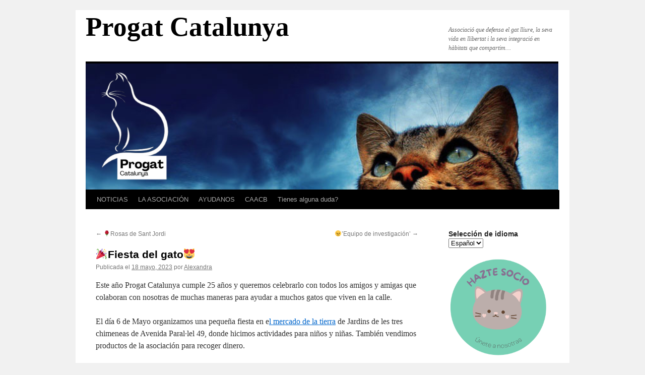

--- FILE ---
content_type: text/html; charset=UTF-8
request_url: https://progat.cat/es/2023/05/18/fiesta-del-gato/
body_size: 53641
content:
<!DOCTYPE html>
<html lang="es-ES">
<head>
<meta charset="UTF-8" />
<title>
🎉Fiesta del gato😻 | Progat Catalunya	</title>
<link rel="profile" href="https://gmpg.org/xfn/11" />
<link rel="stylesheet" type="text/css" media="all" href="https://progat.cat/wp-content/themes/twentyten/style.css?ver=20190507" />
<link rel="pingback" href="https://progat.cat/xmlrpc.php">
<meta name='robots' content='max-image-preview:large' />
<link rel="alternate" href="https://progat.cat/2023/05/17/festa-del-gat/" hreflang="ca" />
<link rel="alternate" href="https://progat.cat/es/2023/05/18/fiesta-del-gato/" hreflang="es" />
<link rel="alternate" type="application/rss+xml" title="Progat Catalunya &raquo; Feed" href="https://progat.cat/es/feed/" />
<link rel="alternate" type="application/rss+xml" title="Progat Catalunya &raquo; Feed de los comentarios" href="https://progat.cat/es/comments/feed/" />
<script type="text/javascript">
window._wpemojiSettings = {"baseUrl":"https:\/\/s.w.org\/images\/core\/emoji\/14.0.0\/72x72\/","ext":".png","svgUrl":"https:\/\/s.w.org\/images\/core\/emoji\/14.0.0\/svg\/","svgExt":".svg","source":{"concatemoji":"https:\/\/progat.cat\/wp-includes\/js\/wp-emoji-release.min.js?ver=6.2.2"}};
/*! This file is auto-generated */
!function(e,a,t){var n,r,o,i=a.createElement("canvas"),p=i.getContext&&i.getContext("2d");function s(e,t){p.clearRect(0,0,i.width,i.height),p.fillText(e,0,0);e=i.toDataURL();return p.clearRect(0,0,i.width,i.height),p.fillText(t,0,0),e===i.toDataURL()}function c(e){var t=a.createElement("script");t.src=e,t.defer=t.type="text/javascript",a.getElementsByTagName("head")[0].appendChild(t)}for(o=Array("flag","emoji"),t.supports={everything:!0,everythingExceptFlag:!0},r=0;r<o.length;r++)t.supports[o[r]]=function(e){if(p&&p.fillText)switch(p.textBaseline="top",p.font="600 32px Arial",e){case"flag":return s("\ud83c\udff3\ufe0f\u200d\u26a7\ufe0f","\ud83c\udff3\ufe0f\u200b\u26a7\ufe0f")?!1:!s("\ud83c\uddfa\ud83c\uddf3","\ud83c\uddfa\u200b\ud83c\uddf3")&&!s("\ud83c\udff4\udb40\udc67\udb40\udc62\udb40\udc65\udb40\udc6e\udb40\udc67\udb40\udc7f","\ud83c\udff4\u200b\udb40\udc67\u200b\udb40\udc62\u200b\udb40\udc65\u200b\udb40\udc6e\u200b\udb40\udc67\u200b\udb40\udc7f");case"emoji":return!s("\ud83e\udef1\ud83c\udffb\u200d\ud83e\udef2\ud83c\udfff","\ud83e\udef1\ud83c\udffb\u200b\ud83e\udef2\ud83c\udfff")}return!1}(o[r]),t.supports.everything=t.supports.everything&&t.supports[o[r]],"flag"!==o[r]&&(t.supports.everythingExceptFlag=t.supports.everythingExceptFlag&&t.supports[o[r]]);t.supports.everythingExceptFlag=t.supports.everythingExceptFlag&&!t.supports.flag,t.DOMReady=!1,t.readyCallback=function(){t.DOMReady=!0},t.supports.everything||(n=function(){t.readyCallback()},a.addEventListener?(a.addEventListener("DOMContentLoaded",n,!1),e.addEventListener("load",n,!1)):(e.attachEvent("onload",n),a.attachEvent("onreadystatechange",function(){"complete"===a.readyState&&t.readyCallback()})),(e=t.source||{}).concatemoji?c(e.concatemoji):e.wpemoji&&e.twemoji&&(c(e.twemoji),c(e.wpemoji)))}(window,document,window._wpemojiSettings);
</script>
<style type="text/css">
img.wp-smiley,
img.emoji {
	display: inline !important;
	border: none !important;
	box-shadow: none !important;
	height: 1em !important;
	width: 1em !important;
	margin: 0 0.07em !important;
	vertical-align: -0.1em !important;
	background: none !important;
	padding: 0 !important;
}
</style>
	<link rel='stylesheet' id='wp-block-library-css' href='https://progat.cat/wp-includes/css/dist/block-library/style.min.css?ver=6.2.2' type='text/css' media='all' />
<style id='wp-block-library-theme-inline-css' type='text/css'>
.wp-block-audio figcaption{color:#555;font-size:13px;text-align:center}.is-dark-theme .wp-block-audio figcaption{color:hsla(0,0%,100%,.65)}.wp-block-audio{margin:0 0 1em}.wp-block-code{border:1px solid #ccc;border-radius:4px;font-family:Menlo,Consolas,monaco,monospace;padding:.8em 1em}.wp-block-embed figcaption{color:#555;font-size:13px;text-align:center}.is-dark-theme .wp-block-embed figcaption{color:hsla(0,0%,100%,.65)}.wp-block-embed{margin:0 0 1em}.blocks-gallery-caption{color:#555;font-size:13px;text-align:center}.is-dark-theme .blocks-gallery-caption{color:hsla(0,0%,100%,.65)}.wp-block-image figcaption{color:#555;font-size:13px;text-align:center}.is-dark-theme .wp-block-image figcaption{color:hsla(0,0%,100%,.65)}.wp-block-image{margin:0 0 1em}.wp-block-pullquote{border-bottom:4px solid;border-top:4px solid;color:currentColor;margin-bottom:1.75em}.wp-block-pullquote cite,.wp-block-pullquote footer,.wp-block-pullquote__citation{color:currentColor;font-size:.8125em;font-style:normal;text-transform:uppercase}.wp-block-quote{border-left:.25em solid;margin:0 0 1.75em;padding-left:1em}.wp-block-quote cite,.wp-block-quote footer{color:currentColor;font-size:.8125em;font-style:normal;position:relative}.wp-block-quote.has-text-align-right{border-left:none;border-right:.25em solid;padding-left:0;padding-right:1em}.wp-block-quote.has-text-align-center{border:none;padding-left:0}.wp-block-quote.is-large,.wp-block-quote.is-style-large,.wp-block-quote.is-style-plain{border:none}.wp-block-search .wp-block-search__label{font-weight:700}.wp-block-search__button{border:1px solid #ccc;padding:.375em .625em}:where(.wp-block-group.has-background){padding:1.25em 2.375em}.wp-block-separator.has-css-opacity{opacity:.4}.wp-block-separator{border:none;border-bottom:2px solid;margin-left:auto;margin-right:auto}.wp-block-separator.has-alpha-channel-opacity{opacity:1}.wp-block-separator:not(.is-style-wide):not(.is-style-dots){width:100px}.wp-block-separator.has-background:not(.is-style-dots){border-bottom:none;height:1px}.wp-block-separator.has-background:not(.is-style-wide):not(.is-style-dots){height:2px}.wp-block-table{margin:0 0 1em}.wp-block-table td,.wp-block-table th{word-break:normal}.wp-block-table figcaption{color:#555;font-size:13px;text-align:center}.is-dark-theme .wp-block-table figcaption{color:hsla(0,0%,100%,.65)}.wp-block-video figcaption{color:#555;font-size:13px;text-align:center}.is-dark-theme .wp-block-video figcaption{color:hsla(0,0%,100%,.65)}.wp-block-video{margin:0 0 1em}.wp-block-template-part.has-background{margin-bottom:0;margin-top:0;padding:1.25em 2.375em}
</style>
<link rel='stylesheet' id='pdfb-style-css-css' href='https://progat.cat/wp-content/plugins/pdf-block/dist/blocks.style.build.css' type='text/css' media='all' />
<link rel='stylesheet' id='classic-theme-styles-css' href='https://progat.cat/wp-includes/css/classic-themes.min.css?ver=6.2.2' type='text/css' media='all' />
<style id='global-styles-inline-css' type='text/css'>
body{--wp--preset--color--black: #000;--wp--preset--color--cyan-bluish-gray: #abb8c3;--wp--preset--color--white: #fff;--wp--preset--color--pale-pink: #f78da7;--wp--preset--color--vivid-red: #cf2e2e;--wp--preset--color--luminous-vivid-orange: #ff6900;--wp--preset--color--luminous-vivid-amber: #fcb900;--wp--preset--color--light-green-cyan: #7bdcb5;--wp--preset--color--vivid-green-cyan: #00d084;--wp--preset--color--pale-cyan-blue: #8ed1fc;--wp--preset--color--vivid-cyan-blue: #0693e3;--wp--preset--color--vivid-purple: #9b51e0;--wp--preset--color--blue: #0066cc;--wp--preset--color--medium-gray: #666;--wp--preset--color--light-gray: #f1f1f1;--wp--preset--gradient--vivid-cyan-blue-to-vivid-purple: linear-gradient(135deg,rgba(6,147,227,1) 0%,rgb(155,81,224) 100%);--wp--preset--gradient--light-green-cyan-to-vivid-green-cyan: linear-gradient(135deg,rgb(122,220,180) 0%,rgb(0,208,130) 100%);--wp--preset--gradient--luminous-vivid-amber-to-luminous-vivid-orange: linear-gradient(135deg,rgba(252,185,0,1) 0%,rgba(255,105,0,1) 100%);--wp--preset--gradient--luminous-vivid-orange-to-vivid-red: linear-gradient(135deg,rgba(255,105,0,1) 0%,rgb(207,46,46) 100%);--wp--preset--gradient--very-light-gray-to-cyan-bluish-gray: linear-gradient(135deg,rgb(238,238,238) 0%,rgb(169,184,195) 100%);--wp--preset--gradient--cool-to-warm-spectrum: linear-gradient(135deg,rgb(74,234,220) 0%,rgb(151,120,209) 20%,rgb(207,42,186) 40%,rgb(238,44,130) 60%,rgb(251,105,98) 80%,rgb(254,248,76) 100%);--wp--preset--gradient--blush-light-purple: linear-gradient(135deg,rgb(255,206,236) 0%,rgb(152,150,240) 100%);--wp--preset--gradient--blush-bordeaux: linear-gradient(135deg,rgb(254,205,165) 0%,rgb(254,45,45) 50%,rgb(107,0,62) 100%);--wp--preset--gradient--luminous-dusk: linear-gradient(135deg,rgb(255,203,112) 0%,rgb(199,81,192) 50%,rgb(65,88,208) 100%);--wp--preset--gradient--pale-ocean: linear-gradient(135deg,rgb(255,245,203) 0%,rgb(182,227,212) 50%,rgb(51,167,181) 100%);--wp--preset--gradient--electric-grass: linear-gradient(135deg,rgb(202,248,128) 0%,rgb(113,206,126) 100%);--wp--preset--gradient--midnight: linear-gradient(135deg,rgb(2,3,129) 0%,rgb(40,116,252) 100%);--wp--preset--duotone--dark-grayscale: url('#wp-duotone-dark-grayscale');--wp--preset--duotone--grayscale: url('#wp-duotone-grayscale');--wp--preset--duotone--purple-yellow: url('#wp-duotone-purple-yellow');--wp--preset--duotone--blue-red: url('#wp-duotone-blue-red');--wp--preset--duotone--midnight: url('#wp-duotone-midnight');--wp--preset--duotone--magenta-yellow: url('#wp-duotone-magenta-yellow');--wp--preset--duotone--purple-green: url('#wp-duotone-purple-green');--wp--preset--duotone--blue-orange: url('#wp-duotone-blue-orange');--wp--preset--font-size--small: 13px;--wp--preset--font-size--medium: 20px;--wp--preset--font-size--large: 36px;--wp--preset--font-size--x-large: 42px;--wp--preset--spacing--20: 0.44rem;--wp--preset--spacing--30: 0.67rem;--wp--preset--spacing--40: 1rem;--wp--preset--spacing--50: 1.5rem;--wp--preset--spacing--60: 2.25rem;--wp--preset--spacing--70: 3.38rem;--wp--preset--spacing--80: 5.06rem;--wp--preset--shadow--natural: 6px 6px 9px rgba(0, 0, 0, 0.2);--wp--preset--shadow--deep: 12px 12px 50px rgba(0, 0, 0, 0.4);--wp--preset--shadow--sharp: 6px 6px 0px rgba(0, 0, 0, 0.2);--wp--preset--shadow--outlined: 6px 6px 0px -3px rgba(255, 255, 255, 1), 6px 6px rgba(0, 0, 0, 1);--wp--preset--shadow--crisp: 6px 6px 0px rgba(0, 0, 0, 1);}:where(.is-layout-flex){gap: 0.5em;}body .is-layout-flow > .alignleft{float: left;margin-inline-start: 0;margin-inline-end: 2em;}body .is-layout-flow > .alignright{float: right;margin-inline-start: 2em;margin-inline-end: 0;}body .is-layout-flow > .aligncenter{margin-left: auto !important;margin-right: auto !important;}body .is-layout-constrained > .alignleft{float: left;margin-inline-start: 0;margin-inline-end: 2em;}body .is-layout-constrained > .alignright{float: right;margin-inline-start: 2em;margin-inline-end: 0;}body .is-layout-constrained > .aligncenter{margin-left: auto !important;margin-right: auto !important;}body .is-layout-constrained > :where(:not(.alignleft):not(.alignright):not(.alignfull)){max-width: var(--wp--style--global--content-size);margin-left: auto !important;margin-right: auto !important;}body .is-layout-constrained > .alignwide{max-width: var(--wp--style--global--wide-size);}body .is-layout-flex{display: flex;}body .is-layout-flex{flex-wrap: wrap;align-items: center;}body .is-layout-flex > *{margin: 0;}:where(.wp-block-columns.is-layout-flex){gap: 2em;}.has-black-color{color: var(--wp--preset--color--black) !important;}.has-cyan-bluish-gray-color{color: var(--wp--preset--color--cyan-bluish-gray) !important;}.has-white-color{color: var(--wp--preset--color--white) !important;}.has-pale-pink-color{color: var(--wp--preset--color--pale-pink) !important;}.has-vivid-red-color{color: var(--wp--preset--color--vivid-red) !important;}.has-luminous-vivid-orange-color{color: var(--wp--preset--color--luminous-vivid-orange) !important;}.has-luminous-vivid-amber-color{color: var(--wp--preset--color--luminous-vivid-amber) !important;}.has-light-green-cyan-color{color: var(--wp--preset--color--light-green-cyan) !important;}.has-vivid-green-cyan-color{color: var(--wp--preset--color--vivid-green-cyan) !important;}.has-pale-cyan-blue-color{color: var(--wp--preset--color--pale-cyan-blue) !important;}.has-vivid-cyan-blue-color{color: var(--wp--preset--color--vivid-cyan-blue) !important;}.has-vivid-purple-color{color: var(--wp--preset--color--vivid-purple) !important;}.has-black-background-color{background-color: var(--wp--preset--color--black) !important;}.has-cyan-bluish-gray-background-color{background-color: var(--wp--preset--color--cyan-bluish-gray) !important;}.has-white-background-color{background-color: var(--wp--preset--color--white) !important;}.has-pale-pink-background-color{background-color: var(--wp--preset--color--pale-pink) !important;}.has-vivid-red-background-color{background-color: var(--wp--preset--color--vivid-red) !important;}.has-luminous-vivid-orange-background-color{background-color: var(--wp--preset--color--luminous-vivid-orange) !important;}.has-luminous-vivid-amber-background-color{background-color: var(--wp--preset--color--luminous-vivid-amber) !important;}.has-light-green-cyan-background-color{background-color: var(--wp--preset--color--light-green-cyan) !important;}.has-vivid-green-cyan-background-color{background-color: var(--wp--preset--color--vivid-green-cyan) !important;}.has-pale-cyan-blue-background-color{background-color: var(--wp--preset--color--pale-cyan-blue) !important;}.has-vivid-cyan-blue-background-color{background-color: var(--wp--preset--color--vivid-cyan-blue) !important;}.has-vivid-purple-background-color{background-color: var(--wp--preset--color--vivid-purple) !important;}.has-black-border-color{border-color: var(--wp--preset--color--black) !important;}.has-cyan-bluish-gray-border-color{border-color: var(--wp--preset--color--cyan-bluish-gray) !important;}.has-white-border-color{border-color: var(--wp--preset--color--white) !important;}.has-pale-pink-border-color{border-color: var(--wp--preset--color--pale-pink) !important;}.has-vivid-red-border-color{border-color: var(--wp--preset--color--vivid-red) !important;}.has-luminous-vivid-orange-border-color{border-color: var(--wp--preset--color--luminous-vivid-orange) !important;}.has-luminous-vivid-amber-border-color{border-color: var(--wp--preset--color--luminous-vivid-amber) !important;}.has-light-green-cyan-border-color{border-color: var(--wp--preset--color--light-green-cyan) !important;}.has-vivid-green-cyan-border-color{border-color: var(--wp--preset--color--vivid-green-cyan) !important;}.has-pale-cyan-blue-border-color{border-color: var(--wp--preset--color--pale-cyan-blue) !important;}.has-vivid-cyan-blue-border-color{border-color: var(--wp--preset--color--vivid-cyan-blue) !important;}.has-vivid-purple-border-color{border-color: var(--wp--preset--color--vivid-purple) !important;}.has-vivid-cyan-blue-to-vivid-purple-gradient-background{background: var(--wp--preset--gradient--vivid-cyan-blue-to-vivid-purple) !important;}.has-light-green-cyan-to-vivid-green-cyan-gradient-background{background: var(--wp--preset--gradient--light-green-cyan-to-vivid-green-cyan) !important;}.has-luminous-vivid-amber-to-luminous-vivid-orange-gradient-background{background: var(--wp--preset--gradient--luminous-vivid-amber-to-luminous-vivid-orange) !important;}.has-luminous-vivid-orange-to-vivid-red-gradient-background{background: var(--wp--preset--gradient--luminous-vivid-orange-to-vivid-red) !important;}.has-very-light-gray-to-cyan-bluish-gray-gradient-background{background: var(--wp--preset--gradient--very-light-gray-to-cyan-bluish-gray) !important;}.has-cool-to-warm-spectrum-gradient-background{background: var(--wp--preset--gradient--cool-to-warm-spectrum) !important;}.has-blush-light-purple-gradient-background{background: var(--wp--preset--gradient--blush-light-purple) !important;}.has-blush-bordeaux-gradient-background{background: var(--wp--preset--gradient--blush-bordeaux) !important;}.has-luminous-dusk-gradient-background{background: var(--wp--preset--gradient--luminous-dusk) !important;}.has-pale-ocean-gradient-background{background: var(--wp--preset--gradient--pale-ocean) !important;}.has-electric-grass-gradient-background{background: var(--wp--preset--gradient--electric-grass) !important;}.has-midnight-gradient-background{background: var(--wp--preset--gradient--midnight) !important;}.has-small-font-size{font-size: var(--wp--preset--font-size--small) !important;}.has-medium-font-size{font-size: var(--wp--preset--font-size--medium) !important;}.has-large-font-size{font-size: var(--wp--preset--font-size--large) !important;}.has-x-large-font-size{font-size: var(--wp--preset--font-size--x-large) !important;}
.wp-block-navigation a:where(:not(.wp-element-button)){color: inherit;}
:where(.wp-block-columns.is-layout-flex){gap: 2em;}
.wp-block-pullquote{font-size: 1.5em;line-height: 1.6;}
</style>
<link rel='stylesheet' id='contact-form-7-css' href='https://progat.cat/wp-content/plugins/contact-form-7/includes/css/styles.css?ver=5.7.6' type='text/css' media='all' />
<link rel='stylesheet' id='collapscore-css-css' href='https://progat.cat/wp-content/plugins/jquery-collapse-o-matic/css/core_style.css?ver=1.0' type='text/css' media='all' />
<style id='collapscore-css-inline-css' type='text/css'>
.collapsible {
  background-color: #f5a865;
  color: #444;
  cursor: pointer;
  padding: 15px 470px 5px 20px !important;
  width: 100%;
  border: none;
  text-align: center;
  outline: none;
  font-size: 20px;
}
</style>
<link rel='stylesheet' id='collapseomatic-css-css' href='https://progat.cat/wp-content/plugins/jquery-collapse-o-matic/css/light_style.css?ver=1.6' type='text/css' media='all' />
<link rel='stylesheet' id='ffwd_frontend-css' href='https://progat.cat/wp-content/plugins/wd-facebook-feed/css/ffwd_frontend.css?ver=1.2.7' type='text/css' media='all' />
<link rel='stylesheet' id='ffwd_fonts-css' href='https://progat.cat/wp-content/plugins/wd-facebook-feed/css/fonts.css?ver=1.2.7' type='text/css' media='all' />
<link rel='stylesheet' id='ffwd_mCustomScrollbar-css' href='https://progat.cat/wp-content/plugins/wd-facebook-feed/css/jquery.mCustomScrollbar.css?ver=1.2.7' type='text/css' media='all' />
<link rel='stylesheet' id='wp-show-posts-css' href='https://progat.cat/wp-content/plugins/wp-show-posts/css/wp-show-posts-min.css?ver=1.1.4' type='text/css' media='all' />
<link rel='stylesheet' id='wpsw_social-icons-css' href='https://progat.cat/wp-content/plugins/wp-social-widget/assets/css/social-icons.css?ver=2.2.5' type='text/css' media='all' />
<link rel='stylesheet' id='wpsw_social-css-css' href='https://progat.cat/wp-content/plugins/wp-social-widget/assets/css/social-style.css?ver=2.2.5' type='text/css' media='all' />
<link rel='stylesheet' id='twentyten-block-style-css' href='https://progat.cat/wp-content/themes/twentyten/blocks.css?ver=20181218' type='text/css' media='all' />
<script type='text/javascript' src='https://progat.cat/wp-includes/js/jquery/jquery.min.js?ver=3.6.4' id='jquery-core-js'></script>
<script type='text/javascript' src='https://progat.cat/wp-includes/js/jquery/jquery-migrate.min.js?ver=3.4.0' id='jquery-migrate-js'></script>
<script type='text/javascript' id='sfpp-fb-root-js-extra'>
/* <![CDATA[ */
var sfpp_script_vars = {"language":"es_ES","appId":"297186066963865"};
/* ]]> */
</script>
<script type='text/javascript' async="async" src='https://progat.cat/wp-content/plugins/simple-facebook-twitter-widget/js/simple-facebook-page-root.js?ver=1.7.0' id='sfpp-fb-root-js'></script>
<script type='text/javascript' id='ffwd_cache-js-extra'>
/* <![CDATA[ */
var ffwd_cache = {"ajax_url":"https:\/\/progat.cat\/wp-admin\/admin-ajax.php","update_data":"[]","need_update":"false"};
/* ]]> */
</script>
<script type='text/javascript' src='https://progat.cat/wp-content/plugins/wd-facebook-feed/js/ffwd_cache.js?ver=1.2.7' id='ffwd_cache-js'></script>
<script type='text/javascript' id='ffwd_frontend-js-extra'>
/* <![CDATA[ */
var ffwd_frontend_text = {"comment_reply":"Reply","view":"View","more_comments":"more comments","year":"year","years":"years","hour":"hour","hours":"hours","months":"months","month":"month","weeks":"weeks","week":"week","days":"days","day":"day","minutes":"minutes","minute":"minute","seconds":"seconds","second":"second","ago":"ago","ajax_url":"https:\/\/progat.cat\/wp-admin\/admin-ajax.php","and":"and","others":"others"};
/* ]]> */
</script>
<script type='text/javascript' src='https://progat.cat/wp-content/plugins/wd-facebook-feed/js/ffwd_frontend.js?ver=1.2.7' id='ffwd_frontend-js'></script>
<script type='text/javascript' src='https://progat.cat/wp-content/plugins/wd-facebook-feed/js/jquery.mobile.js?ver=1.2.7' id='ffwd_jquery_mobile-js'></script>
<script type='text/javascript' src='https://progat.cat/wp-content/plugins/wd-facebook-feed/js/jquery.mCustomScrollbar.concat.min.js?ver=1.2.7' id='ffwd_mCustomScrollbar-js'></script>
<script type='text/javascript' src='https://progat.cat/wp-content/plugins/wd-facebook-feed/js/jquery.fullscreen-0.4.1.js?ver=0.4.1' id='jquery-fullscreen-js'></script>
<script type='text/javascript' id='ffwd_gallery_box-js-extra'>
/* <![CDATA[ */
var ffwd_objectL10n = {"ffwd_field_required":"field is required.","ffwd_mail_validation":"This is not a valid email address.","ffwd_search_result":"There are no images matching your search."};
/* ]]> */
</script>
<script type='text/javascript' src='https://progat.cat/wp-content/plugins/wd-facebook-feed/js/ffwd_gallery_box.js?ver=1.2.7' id='ffwd_gallery_box-js'></script>
<link rel="https://api.w.org/" href="https://progat.cat/wp-json/" /><link rel="alternate" type="application/json" href="https://progat.cat/wp-json/wp/v2/posts/2804" /><link rel="EditURI" type="application/rsd+xml" title="RSD" href="https://progat.cat/xmlrpc.php?rsd" />
<link rel="wlwmanifest" type="application/wlwmanifest+xml" href="https://progat.cat/wp-includes/wlwmanifest.xml" />
<meta name="generator" content="WordPress 6.2.2" />
<link rel="canonical" href="https://progat.cat/es/2023/05/18/fiesta-del-gato/" />
<link rel='shortlink' href='https://progat.cat/?p=2804' />
<link rel="alternate" type="application/json+oembed" href="https://progat.cat/wp-json/oembed/1.0/embed?url=https%3A%2F%2Fprogat.cat%2Fes%2F2023%2F05%2F18%2Ffiesta-del-gato%2F" />
<link rel="alternate" type="text/xml+oembed" href="https://progat.cat/wp-json/oembed/1.0/embed?url=https%3A%2F%2Fprogat.cat%2Fes%2F2023%2F05%2F18%2Ffiesta-del-gato%2F&#038;format=xml" />
<link rel="icon" href="https://progat.cat/wp-content/uploads/2023/03/nou-logo-1-150x150.png" sizes="32x32" />
<link rel="icon" href="https://progat.cat/wp-content/uploads/2023/03/nou-logo-1-300x300.png" sizes="192x192" />
<link rel="apple-touch-icon" href="https://progat.cat/wp-content/uploads/2023/03/nou-logo-1-300x300.png" />
<meta name="msapplication-TileImage" content="https://progat.cat/wp-content/uploads/2023/03/nou-logo-1-300x300.png" />
		<style type="text/css" id="wp-custom-css">
			#header {
	padding: 15px 0 0 0;	
}

#site-title a{
		font-size: 40pt;
	font-family: tomato
	}

.example_a {
     color: #ffffff;
     font-size: 18px;
     font-weight: 700;
     background: #45F8DD; !important
     padding: 15px 25px 15px 25px;
     border: none;
     border-radius: 5px;
     width: auto;
     text-transform: uppercase;
     letter-spacing: 5px;
 }		</style>
		</head>

<body class="post-template-default single single-post postid-2804 single-format-standard">
<svg xmlns="http://www.w3.org/2000/svg" viewBox="0 0 0 0" width="0" height="0" focusable="false" role="none" style="visibility: hidden; position: absolute; left: -9999px; overflow: hidden;" ><defs><filter id="wp-duotone-dark-grayscale"><feColorMatrix color-interpolation-filters="sRGB" type="matrix" values=" .299 .587 .114 0 0 .299 .587 .114 0 0 .299 .587 .114 0 0 .299 .587 .114 0 0 " /><feComponentTransfer color-interpolation-filters="sRGB" ><feFuncR type="table" tableValues="0 0.49803921568627" /><feFuncG type="table" tableValues="0 0.49803921568627" /><feFuncB type="table" tableValues="0 0.49803921568627" /><feFuncA type="table" tableValues="1 1" /></feComponentTransfer><feComposite in2="SourceGraphic" operator="in" /></filter></defs></svg><svg xmlns="http://www.w3.org/2000/svg" viewBox="0 0 0 0" width="0" height="0" focusable="false" role="none" style="visibility: hidden; position: absolute; left: -9999px; overflow: hidden;" ><defs><filter id="wp-duotone-grayscale"><feColorMatrix color-interpolation-filters="sRGB" type="matrix" values=" .299 .587 .114 0 0 .299 .587 .114 0 0 .299 .587 .114 0 0 .299 .587 .114 0 0 " /><feComponentTransfer color-interpolation-filters="sRGB" ><feFuncR type="table" tableValues="0 1" /><feFuncG type="table" tableValues="0 1" /><feFuncB type="table" tableValues="0 1" /><feFuncA type="table" tableValues="1 1" /></feComponentTransfer><feComposite in2="SourceGraphic" operator="in" /></filter></defs></svg><svg xmlns="http://www.w3.org/2000/svg" viewBox="0 0 0 0" width="0" height="0" focusable="false" role="none" style="visibility: hidden; position: absolute; left: -9999px; overflow: hidden;" ><defs><filter id="wp-duotone-purple-yellow"><feColorMatrix color-interpolation-filters="sRGB" type="matrix" values=" .299 .587 .114 0 0 .299 .587 .114 0 0 .299 .587 .114 0 0 .299 .587 .114 0 0 " /><feComponentTransfer color-interpolation-filters="sRGB" ><feFuncR type="table" tableValues="0.54901960784314 0.98823529411765" /><feFuncG type="table" tableValues="0 1" /><feFuncB type="table" tableValues="0.71764705882353 0.25490196078431" /><feFuncA type="table" tableValues="1 1" /></feComponentTransfer><feComposite in2="SourceGraphic" operator="in" /></filter></defs></svg><svg xmlns="http://www.w3.org/2000/svg" viewBox="0 0 0 0" width="0" height="0" focusable="false" role="none" style="visibility: hidden; position: absolute; left: -9999px; overflow: hidden;" ><defs><filter id="wp-duotone-blue-red"><feColorMatrix color-interpolation-filters="sRGB" type="matrix" values=" .299 .587 .114 0 0 .299 .587 .114 0 0 .299 .587 .114 0 0 .299 .587 .114 0 0 " /><feComponentTransfer color-interpolation-filters="sRGB" ><feFuncR type="table" tableValues="0 1" /><feFuncG type="table" tableValues="0 0.27843137254902" /><feFuncB type="table" tableValues="0.5921568627451 0.27843137254902" /><feFuncA type="table" tableValues="1 1" /></feComponentTransfer><feComposite in2="SourceGraphic" operator="in" /></filter></defs></svg><svg xmlns="http://www.w3.org/2000/svg" viewBox="0 0 0 0" width="0" height="0" focusable="false" role="none" style="visibility: hidden; position: absolute; left: -9999px; overflow: hidden;" ><defs><filter id="wp-duotone-midnight"><feColorMatrix color-interpolation-filters="sRGB" type="matrix" values=" .299 .587 .114 0 0 .299 .587 .114 0 0 .299 .587 .114 0 0 .299 .587 .114 0 0 " /><feComponentTransfer color-interpolation-filters="sRGB" ><feFuncR type="table" tableValues="0 0" /><feFuncG type="table" tableValues="0 0.64705882352941" /><feFuncB type="table" tableValues="0 1" /><feFuncA type="table" tableValues="1 1" /></feComponentTransfer><feComposite in2="SourceGraphic" operator="in" /></filter></defs></svg><svg xmlns="http://www.w3.org/2000/svg" viewBox="0 0 0 0" width="0" height="0" focusable="false" role="none" style="visibility: hidden; position: absolute; left: -9999px; overflow: hidden;" ><defs><filter id="wp-duotone-magenta-yellow"><feColorMatrix color-interpolation-filters="sRGB" type="matrix" values=" .299 .587 .114 0 0 .299 .587 .114 0 0 .299 .587 .114 0 0 .299 .587 .114 0 0 " /><feComponentTransfer color-interpolation-filters="sRGB" ><feFuncR type="table" tableValues="0.78039215686275 1" /><feFuncG type="table" tableValues="0 0.94901960784314" /><feFuncB type="table" tableValues="0.35294117647059 0.47058823529412" /><feFuncA type="table" tableValues="1 1" /></feComponentTransfer><feComposite in2="SourceGraphic" operator="in" /></filter></defs></svg><svg xmlns="http://www.w3.org/2000/svg" viewBox="0 0 0 0" width="0" height="0" focusable="false" role="none" style="visibility: hidden; position: absolute; left: -9999px; overflow: hidden;" ><defs><filter id="wp-duotone-purple-green"><feColorMatrix color-interpolation-filters="sRGB" type="matrix" values=" .299 .587 .114 0 0 .299 .587 .114 0 0 .299 .587 .114 0 0 .299 .587 .114 0 0 " /><feComponentTransfer color-interpolation-filters="sRGB" ><feFuncR type="table" tableValues="0.65098039215686 0.40392156862745" /><feFuncG type="table" tableValues="0 1" /><feFuncB type="table" tableValues="0.44705882352941 0.4" /><feFuncA type="table" tableValues="1 1" /></feComponentTransfer><feComposite in2="SourceGraphic" operator="in" /></filter></defs></svg><svg xmlns="http://www.w3.org/2000/svg" viewBox="0 0 0 0" width="0" height="0" focusable="false" role="none" style="visibility: hidden; position: absolute; left: -9999px; overflow: hidden;" ><defs><filter id="wp-duotone-blue-orange"><feColorMatrix color-interpolation-filters="sRGB" type="matrix" values=" .299 .587 .114 0 0 .299 .587 .114 0 0 .299 .587 .114 0 0 .299 .587 .114 0 0 " /><feComponentTransfer color-interpolation-filters="sRGB" ><feFuncR type="table" tableValues="0.098039215686275 1" /><feFuncG type="table" tableValues="0 0.66274509803922" /><feFuncB type="table" tableValues="0.84705882352941 0.41960784313725" /><feFuncA type="table" tableValues="1 1" /></feComponentTransfer><feComposite in2="SourceGraphic" operator="in" /></filter></defs></svg><div id="wrapper" class="hfeed">
	<div id="header">
		<div id="masthead">
			<div id="branding" role="banner">
								<div id="site-title">
					<span>
						<a href="https://progat.cat/es/noticias/" title="Progat Catalunya" rel="home">Progat Catalunya</a>
					</span>
				</div>
				<div id="site-description">Associació que defensa el gat lliure, la seva vida en llibertat i la seva integració en hàbitats que compartim&#8230;</div>

									<img src="https://progat.cat/wp-content/uploads/2023/04/Diseno-sin-titulo.png" width="938" height="250" alt="" />
								</div><!-- #branding -->

			<div id="access" role="navigation">
								<div class="skip-link screen-reader-text"><a href="#content" title="Saltar al contenido">Saltar al contenido</a></div>
				<div class="menu-header"><ul id="menu-top-esp" class="menu"><li id="menu-item-314" class="menu-item menu-item-type-custom menu-item-object-custom menu-item-314"><a href="https://progat.cat/es/">NOTICIAS</a></li>
<li id="menu-item-310" class="menu-item menu-item-type-post_type menu-item-object-page menu-item-has-children menu-item-310"><a href="https://progat.cat/es/asociacion/">LA ASOCIACIÓN</a>
<ul class="sub-menu">
	<li id="menu-item-306" class="menu-item menu-item-type-post_type menu-item-object-page menu-item-306"><a href="https://progat.cat/es/perfil-y-trayectoria-de-la-junta/">Quién somos?</a></li>
	<li id="menu-item-305" class="menu-item menu-item-type-post_type menu-item-object-page menu-item-305"><a href="https://progat.cat/es/proyectos/">Proyectos</a></li>
	<li id="menu-item-3174" class="menu-item menu-item-type-post_type menu-item-object-page menu-item-3174"><a href="https://progat.cat/es/talleres-educativos/">Talleres educativos</a></li>
	<li id="menu-item-1068" class="menu-item menu-item-type-post_type menu-item-object-page menu-item-1068"><a href="https://progat.cat/es/la-revista-2/">La Revista</a></li>
	<li id="menu-item-1684" class="menu-item menu-item-type-post_type menu-item-object-page menu-item-1684"><a href="https://progat.cat/es/colaboradores/">Entidades colaboradoras</a></li>
</ul>
</li>
<li id="menu-item-372" class="menu-item menu-item-type-post_type menu-item-object-page menu-item-has-children menu-item-372"><a href="https://progat.cat/es/ayudanos/">AYUDANOS</a>
<ul class="sub-menu">
	<li id="menu-item-854" class="menu-item menu-item-type-post_type menu-item-object-page menu-item-854"><a href="https://progat.cat/es/hazte-socio-2/">Hazte Socio</a></li>
	<li id="menu-item-371" class="menu-item menu-item-type-post_type menu-item-object-page menu-item-371"><a href="https://progat.cat/es/haz-un-donativo/">Haz un donativo</a></li>
	<li id="menu-item-369" class="menu-item menu-item-type-post_type menu-item-object-page menu-item-369"><a href="https://progat.cat/es/hazte-voluntario/">Hazte Voluntario</a></li>
	<li id="menu-item-2560" class="menu-item menu-item-type-post_type menu-item-object-page menu-item-2560"><a href="https://progat.cat/es/casas-de-acogida/">Casas de acogida</a></li>
	<li id="menu-item-3075" class="menu-item menu-item-type-post_type menu-item-object-page menu-item-3075"><a href="https://progat.cat/es/wallapop-2/">Wallapop</a></li>
</ul>
</li>
<li id="menu-item-1701" class="menu-item menu-item-type-post_type menu-item-object-page menu-item-has-children menu-item-1701"><a href="https://progat.cat/es/centro-de-acogida-de-animales-de-compania-de-barcelona-caacb/">CAACB</a>
<ul class="sub-menu">
	<li id="menu-item-1709" class="menu-item menu-item-type-post_type menu-item-object-page menu-item-1709"><a href="https://progat.cat/es/adopciones-caacb/">Adopciones CAACB</a></li>
	<li id="menu-item-312" class="menu-item menu-item-type-post_type menu-item-object-page menu-item-312"><a href="https://progat.cat/es/ayudalos-2/">Voluntariado CAACB</a></li>
</ul>
</li>
<li id="menu-item-1226" class="menu-item menu-item-type-post_type menu-item-object-page menu-item-has-children menu-item-1226"><a href="https://progat.cat/es/tienes-alguna-duda/">Tienes alguna duda?</a>
<ul class="sub-menu">
	<li id="menu-item-1845" class="menu-item menu-item-type-post_type menu-item-object-page menu-item-1845"><a href="https://progat.cat/es/ventajas-para-socios-i-socias/">Ventajas para socios y socias</a></li>
	<li id="menu-item-1682" class="menu-item menu-item-type-post_type menu-item-object-page menu-item-1682"><a href="https://progat.cat/es/el-gato/">El Gato</a></li>
	<li id="menu-item-924" class="menu-item menu-item-type-post_type menu-item-object-page menu-item-924"><a href="https://progat.cat/lectura/">Lectura</a></li>
</ul>
</li>
</ul></div>			</div><!-- #access -->
		</div><!-- #masthead -->
	</div><!-- #header -->

	<div id="main">

		<div id="container">
			<div id="content" role="main">

			

				<div id="nav-above" class="navigation">
					<div class="nav-previous"><a href="https://progat.cat/es/2023/04/12/parada-de-roses-de-sant-jordi-2/" rel="prev"><span class="meta-nav">&larr;</span> 🌹Rosas de Sant Jordi</a></div>
					<div class="nav-next"><a href="https://progat.cat/es/2023/05/20/equipo-de-investigacion/" rel="next">😠’Equipo de investigación’ <span class="meta-nav">&rarr;</span></a></div>
				</div><!-- #nav-above -->

				<div id="post-2804" class="post-2804 post type-post status-publish format-standard has-post-thumbnail hentry category-progat-catalunya">
					<h1 class="entry-title">🎉Fiesta del gato😻</h1>

					<div class="entry-meta">
						<span class="meta-prep meta-prep-author">Publicada el</span> <a href="https://progat.cat/es/2023/05/18/fiesta-del-gato/" title="3:32 pm" rel="bookmark"><span class="entry-date">18 mayo, 2023</span></a> <span class="meta-sep">por</span> <span class="author vcard"><a class="url fn n" href="https://progat.cat/es/author/alexandra/" title="Ver todas las entradas de Alexandra">Alexandra</a></span>					</div><!-- .entry-meta -->

					<div class="entry-content">
						
<p>Este año Progat Catalunya cumple 25 años y queremos celebrarlo con todos los amigos y amigas que colaboran con nosotras de muchas maneras para ayudar a muchos gatos que viven en la calle.</p>



<p>El día 6 de Mayo organizamos una pequeña fiesta en e<a rel="noreferrer noopener" href="https://slowfood.barcelona/index.php/mercat-de-la-terra" target="_blank">l mercado de la tierra</a> de Jardins de les tres chimeneas de Avenida Paral·lel 49, donde hicimos actividades para niños y niñas. También vendimos productos de la asociación para recoger dinero.</p>



<p><img decoding="async" height="16" width="16" src="https://static.xx.fbcdn.net/images/emoji.php/v9/t50/1/16/1f921.png" alt="🤡"> pintar caras para niños y niñas</p>



<p><img decoding="async" loading="lazy" height="16" width="16" src="https://static.xx.fbcdn.net/images/emoji.php/v9/t82/1/16/1f3a8.png" alt="🎨"> zona para pintar el cuento de el Mixo</p>



<p><img decoding="async" loading="lazy" height="16" width="16" src="https://static.xx.fbcdn.net/images/emoji.php/v9/te0/1/16/1f31f.png" alt="🌟"> taller de chapes e imanes</p>



<p class="has-light-gray-background-color has-background">Este evento lo organizaron 4 estudiantes del Ciclo Superior de Marketing y Publicidad del <a rel="noreferrer noopener" href="http://www.institutpoblenou.cat" target="_blank">instituto Poble Nou</a>. Para la asignatura de Relaciones Publicas y Organización de Eventos, organizaron un acto benéfico como a proyecto final de curso y poder dar visibilidad a nuestra asociación.</p>



<p class="has-light-gray-background-color has-background">Participaron muchos niños y niñas a los que pintamos la cara de gato e hicieron chapas e imanes muy bonitos. Recaudamos 136€.</p>



<figure class="wp-block-image size-large"><img decoding="async" loading="lazy" width="1024" height="768" src="https://progat.cat/wp-content/uploads/2023/05/IMG-20230517-WA0027-1-1024x768.jpg" alt="" class="wp-image-2806" srcset="https://progat.cat/wp-content/uploads/2023/05/IMG-20230517-WA0027-1-1024x768.jpg 1024w, https://progat.cat/wp-content/uploads/2023/05/IMG-20230517-WA0027-1-300x225.jpg 300w, https://progat.cat/wp-content/uploads/2023/05/IMG-20230517-WA0027-1-768x576.jpg 768w, https://progat.cat/wp-content/uploads/2023/05/IMG-20230517-WA0027-1-1536x1152.jpg 1536w, https://progat.cat/wp-content/uploads/2023/05/IMG-20230517-WA0027-1.jpg 2048w" sizes="(max-width: 1024px) 100vw, 1024px" /></figure>



<figure class="wp-block-image size-large"><img decoding="async" loading="lazy" width="1024" height="1024" src="https://progat.cat/wp-content/uploads/2023/05/Imagen-de-WhatsApp-2023-04-29-a-las-12.31.23-1-1-1024x1024.jpg" alt="" class="wp-image-2807" srcset="https://progat.cat/wp-content/uploads/2023/05/Imagen-de-WhatsApp-2023-04-29-a-las-12.31.23-1-1-1024x1024.jpg 1024w, https://progat.cat/wp-content/uploads/2023/05/Imagen-de-WhatsApp-2023-04-29-a-las-12.31.23-1-1-300x300.jpg 300w, https://progat.cat/wp-content/uploads/2023/05/Imagen-de-WhatsApp-2023-04-29-a-las-12.31.23-1-1-150x150.jpg 150w, https://progat.cat/wp-content/uploads/2023/05/Imagen-de-WhatsApp-2023-04-29-a-las-12.31.23-1-1-768x768.jpg 768w, https://progat.cat/wp-content/uploads/2023/05/Imagen-de-WhatsApp-2023-04-29-a-las-12.31.23-1-1.jpg 1080w" sizes="(max-width: 1024px) 100vw, 1024px" /></figure>
											</div><!-- .entry-content -->

		
						<div class="entry-utility">
							Esta entrada fue publicada en <a href="https://progat.cat/es/category/progat-catalunya/" rel="category tag">Progat Catalunya</a>. Guarda el <a href="https://progat.cat/es/2023/05/18/fiesta-del-gato/" title="Enlace permanente a 🎉Fiesta del gato😻" rel="bookmark">enlace permanente</a>.													</div><!-- .entry-utility -->
					</div><!-- #post-2804 -->

					<div id="nav-below" class="navigation">
						<div class="nav-previous"><a href="https://progat.cat/es/2023/04/12/parada-de-roses-de-sant-jordi-2/" rel="prev"><span class="meta-nav">&larr;</span> 🌹Rosas de Sant Jordi</a></div>
						<div class="nav-next"><a href="https://progat.cat/es/2023/05/20/equipo-de-investigacion/" rel="next">😠’Equipo de investigación’ <span class="meta-nav">&rarr;</span></a></div>
					</div><!-- #nav-below -->

					
			<div id="comments">




</div><!-- #comments -->

	
			</div><!-- #content -->
		</div><!-- #container -->


		<div id="primary" class="widget-area" role="complementary">
			<ul class="xoxo">

<li id="polylang-5" class="widget-container widget_polylang"><h3 class="widget-title">Selección de idioma</h3><label class="screen-reader-text" for="lang_choice_polylang-5">Selección de idioma</label><select name="lang_choice_polylang-5" id="lang_choice_polylang-5" class="pll-switcher-select">
	<option value="https://progat.cat/2023/05/17/festa-del-gat/" lang="ca">Català</option>
	<option value="https://progat.cat/es/2023/05/18/fiesta-del-gato/" lang="es-ES" selected='selected'>Español</option>

</select>
<script type="text/javascript">
					//<![CDATA[
					document.getElementById( "lang_choice_polylang-5" ).addEventListener( "change", function ( event ) { location.href = event.currentTarget.value; } )
					//]]>
				</script></li><li id="custom_html-17" class="widget_text widget-container widget_custom_html"><div class="textwidget custom-html-widget"><a href="https://progat.cat/hazte-socio-2/">
<img src="https://progat.cat/wp-content/uploads/2022/08/Captura-de-pantalla-2022-08-14-111356.png">
</a></div></li><li id="custom_html-18" class="widget_text widget-container widget_custom_html"><div class="textwidget custom-html-widget"><a href="https://progat.cat/haz-un-donativo/">
<img src="https://progat.cat/wp-content/uploads/2022/09/Captura-de-pantalla-2022-09-26-191941.png">
</a></div></li><li id="custom_html-29" class="widget_text widget-container widget_custom_html"><div class="textwidget custom-html-widget"><a href="https://www.teaming.net/progatcatalunya-grupo">
<img src="https://progat.cat/wp-content/uploads/2022/08/Captura-de-pantalla-2022-08-14-111452.png">
</a></div></li><li id="custom_html-23" class="widget_text widget-container widget_custom_html"><div class="textwidget custom-html-widget"><a href="https://progat.cat/hazte-voluntario/">
<img src="https://progat.cat/wp-content/uploads/2022/08/hazte-voluntario.png">
</a></div></li><li id="custom_html-32" class="widget_text widget-container widget_custom_html"><div class="textwidget custom-html-widget"><a href="https://progat.cat/es/casas-de-acogida/">
<img src="https://progat.cat/wp-content/uploads/2022/09/Captura-de-pantalla-2022-09-26-192350.png">
</a></div></li><li id="custom_html-20" class="widget_text widget-container widget_custom_html"><div class="textwidget custom-html-widget"><div class="fb-page" data-href="https://www.facebook.com/gaterascaacb" data-tabs="timeline" data-width="" data-height="" data-small-header="false" data-adapt-container-width="true" data-hide-cover="false" data-show-facepile="true"><blockquote cite="https://www.facebook.com/gaterascaacb" class="fb-xfbml-parse-ignore"><a href="https://www.facebook.com/gaterascaacb">Associació Amics i Voluntaris del CAACB_Gats CAACB</a></blockquote></div></div></li>			</ul>
		</div><!-- #primary .widget-area -->


		<div id="secondary" class="widget-area" role="complementary">
			<ul class="xoxo">
				<li id="block-10" class="widget-container widget_block">
<div class="wp-block-group is-layout-flow"><div class="wp-block-group__inner-container"></div></div>
</li>			</ul>
		</div><!-- #secondary .widget-area -->

	</div><!-- #main -->

	<div id="footer" role="contentinfo">
		<div id="colophon">



			<div id="footer-widget-area" role="complementary">

				<div id="first" class="widget-area">
					<ul class="xoxo">
						<li id="text-10" class="widget-container widget_text">			<div class="textwidget"><p><b>Horario</b><br data-rich-text-line-break="true" />De lunes a viernes<br data-rich-text-line-break="true" />de 9 a 13 horas</p>
</div>
		</li><li id="block-16" class="widget-container widget_block">
<div class="wp-block-group is-layout-flow"><div class="wp-block-group__inner-container"></div></div>
</li><li id="block-19" class="widget-container widget_block widget_media_image">
<figure class="wp-block-image size-full is-resized"><img decoding="async" loading="lazy" src="https://progat.cat/wp-content/uploads/2023/09/ajuntament-de-barcelona-limes_reduides-15_rgb-770x288-1.png" alt="" class="wp-image-2903" width="189" height="71" srcset="https://progat.cat/wp-content/uploads/2023/09/ajuntament-de-barcelona-limes_reduides-15_rgb-770x288-1.png 770w, https://progat.cat/wp-content/uploads/2023/09/ajuntament-de-barcelona-limes_reduides-15_rgb-770x288-1-300x112.png 300w, https://progat.cat/wp-content/uploads/2023/09/ajuntament-de-barcelona-limes_reduides-15_rgb-770x288-1-768x287.png 768w" sizes="(max-width: 189px) 100vw, 189px" /></figure>
</li>					</ul>
				</div><!-- #first .widget-area -->

				<div id="second" class="widget-area">
					<ul class="xoxo">
						<li id="text-13" class="widget-container widget_text">			<div class="textwidget"><p><strong>Teléfono</strong>  93 446 10 92<br data-rich-text-line-break="true" /><strong>Email</strong>  <a href="mailto:progat@progat.cat">progat@progat.cat</a></p>
</div>
		</li><li id="block-20" class="widget-container widget_block widget_media_image">
<figure class="wp-block-image size-full is-resized"><img decoding="async" loading="lazy" src="https://progat.cat/wp-content/uploads/2023/09/DIBA-Logo.jpg" alt="" class="wp-image-2905" width="195" height="130" srcset="https://progat.cat/wp-content/uploads/2023/09/DIBA-Logo.jpg 800w, https://progat.cat/wp-content/uploads/2023/09/DIBA-Logo-300x200.jpg 300w, https://progat.cat/wp-content/uploads/2023/09/DIBA-Logo-768x512.jpg 768w" sizes="(max-width: 195px) 100vw, 195px" /></figure>
</li>					</ul>
				</div><!-- #second .widget-area -->

				<div id="third" class="widget-area">
					<ul class="xoxo">
						<li id="text-16" class="widget-container widget_text">			<div class="textwidget"><p><b>Dirección</b><br data-rich-text-line-break="true" />Calle Oblit 36, Barcelona<br data-rich-text-line-break="true" /><a href="https://goo.gl/maps/oJdXgGuncSAcmmAp7" target="_blank" rel="noopener">Mapa</a></p>
</div>
		</li><li id="block-21" class="widget-container widget_block widget_media_image">
<figure class="wp-block-image size-full is-resized"><img decoding="async" loading="lazy" src="https://progat.cat/wp-content/uploads/2023/09/Hospitalet-Llobregat.jpg" alt="" class="wp-image-2907" width="117" height="117" srcset="https://progat.cat/wp-content/uploads/2023/09/Hospitalet-Llobregat.jpg 500w, https://progat.cat/wp-content/uploads/2023/09/Hospitalet-Llobregat-300x300.jpg 300w, https://progat.cat/wp-content/uploads/2023/09/Hospitalet-Llobregat-150x150.jpg 150w" sizes="(max-width: 117px) 100vw, 117px" /></figure>
</li>					</ul>
				</div><!-- #third .widget-area -->

				<div id="fourth" class="widget-area">
					<ul class="xoxo">
						<li id="block-3" class="widget-container widget_block">
<ul class="wp-block-social-links has-normal-icon-size is-layout-flex"><li class="wp-social-link wp-social-link-facebook wp-block-social-link"><a rel=" noopener nofollow" target="_blank" href="https://www.facebook.com/ProgatCatalunya" class="wp-block-social-link-anchor"><svg width="24" height="24" viewBox="0 0 24 24" version="1.1" xmlns="http://www.w3.org/2000/svg" aria-hidden="true" focusable="false"><path d="M12 2C6.5 2 2 6.5 2 12c0 5 3.7 9.1 8.4 9.9v-7H7.9V12h2.5V9.8c0-2.5 1.5-3.9 3.8-3.9 1.1 0 2.2.2 2.2.2v2.5h-1.3c-1.2 0-1.6.8-1.6 1.6V12h2.8l-.4 2.9h-2.3v7C18.3 21.1 22 17 22 12c0-5.5-4.5-10-10-10z"></path></svg><span class="wp-block-social-link-label screen-reader-text">Facebook</span></a></li>

<li class="wp-social-link wp-social-link-instagram wp-block-social-link"><a rel=" noopener nofollow" target="_blank" href="https://www.instagram.com/progatcatalunya/" class="wp-block-social-link-anchor"><svg width="24" height="24" viewBox="0 0 24 24" version="1.1" xmlns="http://www.w3.org/2000/svg" aria-hidden="true" focusable="false"><path d="M12,4.622c2.403,0,2.688,0.009,3.637,0.052c0.877,0.04,1.354,0.187,1.671,0.31c0.42,0.163,0.72,0.358,1.035,0.673 c0.315,0.315,0.51,0.615,0.673,1.035c0.123,0.317,0.27,0.794,0.31,1.671c0.043,0.949,0.052,1.234,0.052,3.637 s-0.009,2.688-0.052,3.637c-0.04,0.877-0.187,1.354-0.31,1.671c-0.163,0.42-0.358,0.72-0.673,1.035 c-0.315,0.315-0.615,0.51-1.035,0.673c-0.317,0.123-0.794,0.27-1.671,0.31c-0.949,0.043-1.233,0.052-3.637,0.052 s-2.688-0.009-3.637-0.052c-0.877-0.04-1.354-0.187-1.671-0.31c-0.42-0.163-0.72-0.358-1.035-0.673 c-0.315-0.315-0.51-0.615-0.673-1.035c-0.123-0.317-0.27-0.794-0.31-1.671C4.631,14.688,4.622,14.403,4.622,12 s0.009-2.688,0.052-3.637c0.04-0.877,0.187-1.354,0.31-1.671c0.163-0.42,0.358-0.72,0.673-1.035 c0.315-0.315,0.615-0.51,1.035-0.673c0.317-0.123,0.794-0.27,1.671-0.31C9.312,4.631,9.597,4.622,12,4.622 M12,3 C9.556,3,9.249,3.01,8.289,3.054C7.331,3.098,6.677,3.25,6.105,3.472C5.513,3.702,5.011,4.01,4.511,4.511 c-0.5,0.5-0.808,1.002-1.038,1.594C3.25,6.677,3.098,7.331,3.054,8.289C3.01,9.249,3,9.556,3,12c0,2.444,0.01,2.751,0.054,3.711 c0.044,0.958,0.196,1.612,0.418,2.185c0.23,0.592,0.538,1.094,1.038,1.594c0.5,0.5,1.002,0.808,1.594,1.038 c0.572,0.222,1.227,0.375,2.185,0.418C9.249,20.99,9.556,21,12,21s2.751-0.01,3.711-0.054c0.958-0.044,1.612-0.196,2.185-0.418 c0.592-0.23,1.094-0.538,1.594-1.038c0.5-0.5,0.808-1.002,1.038-1.594c0.222-0.572,0.375-1.227,0.418-2.185 C20.99,14.751,21,14.444,21,12s-0.01-2.751-0.054-3.711c-0.044-0.958-0.196-1.612-0.418-2.185c-0.23-0.592-0.538-1.094-1.038-1.594 c-0.5-0.5-1.002-0.808-1.594-1.038c-0.572-0.222-1.227-0.375-2.185-0.418C14.751,3.01,14.444,3,12,3L12,3z M12,7.378 c-2.552,0-4.622,2.069-4.622,4.622S9.448,16.622,12,16.622s4.622-2.069,4.622-4.622S14.552,7.378,12,7.378z M12,15 c-1.657,0-3-1.343-3-3s1.343-3,3-3s3,1.343,3,3S13.657,15,12,15z M16.804,6.116c-0.596,0-1.08,0.484-1.08,1.08 s0.484,1.08,1.08,1.08c0.596,0,1.08-0.484,1.08-1.08S17.401,6.116,16.804,6.116z"></path></svg><span class="wp-block-social-link-label screen-reader-text">Instagram</span></a></li>

<li class="wp-social-link wp-social-link-youtube wp-block-social-link"><a rel=" noopener nofollow" target="_blank" href="https://www.youtube.com/channel/UCzGmmU8tqoo_KUzBPKSTQ8g" class="wp-block-social-link-anchor"><svg width="24" height="24" viewBox="0 0 24 24" version="1.1" xmlns="http://www.w3.org/2000/svg" aria-hidden="true" focusable="false"><path d="M21.8,8.001c0,0-0.195-1.378-0.795-1.985c-0.76-0.797-1.613-0.801-2.004-0.847c-2.799-0.202-6.997-0.202-6.997-0.202 h-0.009c0,0-4.198,0-6.997,0.202C4.608,5.216,3.756,5.22,2.995,6.016C2.395,6.623,2.2,8.001,2.2,8.001S2,9.62,2,11.238v1.517 c0,1.618,0.2,3.237,0.2,3.237s0.195,1.378,0.795,1.985c0.761,0.797,1.76,0.771,2.205,0.855c1.6,0.153,6.8,0.201,6.8,0.201 s4.203-0.006,7.001-0.209c0.391-0.047,1.243-0.051,2.004-0.847c0.6-0.607,0.795-1.985,0.795-1.985s0.2-1.618,0.2-3.237v-1.517 C22,9.62,21.8,8.001,21.8,8.001z M9.935,14.594l-0.001-5.62l5.404,2.82L9.935,14.594z"></path></svg><span class="wp-block-social-link-label screen-reader-text">YouTube</span></a></li>

<li class="wp-social-link wp-social-link-twitter wp-block-social-link"><a rel=" noopener nofollow" target="_blank" href="https://twitter.com/ProgatCatalunya" class="wp-block-social-link-anchor"><svg width="24" height="24" viewBox="0 0 24 24" version="1.1" xmlns="http://www.w3.org/2000/svg" aria-hidden="true" focusable="false"><path d="M22.23,5.924c-0.736,0.326-1.527,0.547-2.357,0.646c0.847-0.508,1.498-1.312,1.804-2.27 c-0.793,0.47-1.671,0.812-2.606,0.996C18.324,4.498,17.257,4,16.077,4c-2.266,0-4.103,1.837-4.103,4.103 c0,0.322,0.036,0.635,0.106,0.935C8.67,8.867,5.647,7.234,3.623,4.751C3.27,5.357,3.067,6.062,3.067,6.814 c0,1.424,0.724,2.679,1.825,3.415c-0.673-0.021-1.305-0.206-1.859-0.513c0,0.017,0,0.034,0,0.052c0,1.988,1.414,3.647,3.292,4.023 c-0.344,0.094-0.707,0.144-1.081,0.144c-0.264,0-0.521-0.026-0.772-0.074c0.522,1.63,2.038,2.816,3.833,2.85 c-1.404,1.1-3.174,1.756-5.096,1.756c-0.331,0-0.658-0.019-0.979-0.057c1.816,1.164,3.973,1.843,6.29,1.843 c7.547,0,11.675-6.252,11.675-11.675c0-0.178-0.004-0.355-0.012-0.531C20.985,7.47,21.68,6.747,22.23,5.924z"></path></svg><span class="wp-block-social-link-label screen-reader-text">Twitter</span></a></li></ul>
</li><li id="block-18" class="widget-container widget_block widget_media_image">
<figure class="wp-block-image size-large"><img decoding="async" loading="lazy" width="1024" height="576" src="https://progat.cat/wp-content/uploads/2023/09/LogoHorizontal2023-1024x576.png" alt="" class="wp-image-2901" srcset="https://progat.cat/wp-content/uploads/2023/09/LogoHorizontal2023-1024x576.png 1024w, https://progat.cat/wp-content/uploads/2023/09/LogoHorizontal2023-300x169.png 300w, https://progat.cat/wp-content/uploads/2023/09/LogoHorizontal2023-768x432.png 768w, https://progat.cat/wp-content/uploads/2023/09/LogoHorizontal2023-1536x864.png 1536w, https://progat.cat/wp-content/uploads/2023/09/LogoHorizontal2023-2048x1152.png 2048w" sizes="(max-width: 1024px) 100vw, 1024px" /></figure>
</li>					</ul>
				</div><!-- #fourth .widget-area -->

			</div><!-- #footer-widget-area -->

			<div id="site-info">
				<a href="https://progat.cat/es/noticias/" title="Progat Catalunya" rel="home">
					Progat Catalunya				</a>
							</div><!-- #site-info -->

			<div id="site-generator">
								<a href="https://es.wordpress.org/" class="imprint" title="Plataforma semántica de publicación personal">
					Funciona gracias a WordPress.				</a>
			</div><!-- #site-generator -->

		</div><!-- #colophon -->
	</div><!-- #footer -->

</div><!-- #wrapper -->

<script type='text/javascript' src='https://progat.cat/wp-includes/js/comment-reply.min.js?ver=6.2.2' id='comment-reply-js'></script>
<script type='text/javascript' src='https://progat.cat/wp-content/plugins/contact-form-7/includes/swv/js/index.js?ver=5.7.6' id='swv-js'></script>
<script type='text/javascript' id='contact-form-7-js-extra'>
/* <![CDATA[ */
var wpcf7 = {"api":{"root":"https:\/\/progat.cat\/wp-json\/","namespace":"contact-form-7\/v1"}};
/* ]]> */
</script>
<script type='text/javascript' src='https://progat.cat/wp-content/plugins/contact-form-7/includes/js/index.js?ver=5.7.6' id='contact-form-7-js'></script>
<script type='text/javascript' id='collapseomatic-js-js-before'>
const com_options = {"colomatduration":"fast","colomatslideEffect":"slideFade","colomatpauseInit":"","colomattouchstart":""}
</script>
<script type='text/javascript' src='https://progat.cat/wp-content/plugins/jquery-collapse-o-matic/js/collapse.js?ver=1.7.2' id='collapseomatic-js-js'></script>
</body>
</html>
